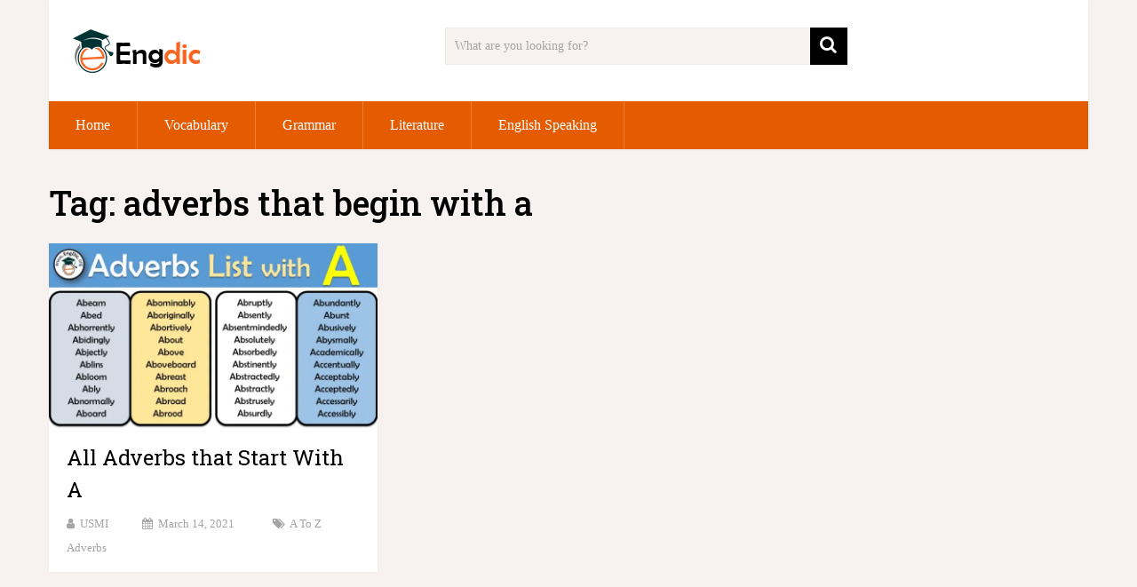

--- FILE ---
content_type: text/html; charset=utf-8
request_url: https://www.google.com/recaptcha/api2/aframe
body_size: 264
content:
<!DOCTYPE HTML><html><head><meta http-equiv="content-type" content="text/html; charset=UTF-8"></head><body><script nonce="dSSo_V8FaahfeU684tOorQ">/** Anti-fraud and anti-abuse applications only. See google.com/recaptcha */ try{var clients={'sodar':'https://pagead2.googlesyndication.com/pagead/sodar?'};window.addEventListener("message",function(a){try{if(a.source===window.parent){var b=JSON.parse(a.data);var c=clients[b['id']];if(c){var d=document.createElement('img');d.src=c+b['params']+'&rc='+(localStorage.getItem("rc::a")?sessionStorage.getItem("rc::b"):"");window.document.body.appendChild(d);sessionStorage.setItem("rc::e",parseInt(sessionStorage.getItem("rc::e")||0)+1);localStorage.setItem("rc::h",'1769904299403');}}}catch(b){}});window.parent.postMessage("_grecaptcha_ready", "*");}catch(b){}</script></body></html>

--- FILE ---
content_type: application/javascript; charset=utf-8
request_url: https://fundingchoicesmessages.google.com/f/AGSKWxVZvUB3JeMqXP0V_ovWfIAfjmXmW900SfaYlKMnercvaJGVuFF-SL2vGE5OrsAESQjWW1UZECWK6-Mtz2befAAcdrHpIAhOQb3Nyxxn18-ATN03HrNP9avtdJKJro_R3_unyS2WyA==?fccs=W251bGwsbnVsbCxudWxsLG51bGwsbnVsbCxudWxsLFsxNzY5OTA0Mjk5LDkxNTAwMDAwMF0sbnVsbCxudWxsLG51bGwsW251bGwsWzcsNiw5XSxudWxsLDIsbnVsbCwiZW4iLG51bGwsbnVsbCxudWxsLG51bGwsbnVsbCwxXSwiaHR0cHM6Ly9lbmdkaWMub3JnL3RhZy9hZHZlcmJzLXRoYXQtYmVnaW4td2l0aC1hLyIsbnVsbCxbWzgsIkZmMFJHSFR1bjhJIl0sWzksImVuLVVTIl0sWzE5LCIyIl0sWzE3LCJbMF0iXSxbMjQsIiJdLFsyOSwiZmFsc2UiXV1d
body_size: 219
content:
if (typeof __googlefc.fcKernelManager.run === 'function') {"use strict";this.default_ContributorServingResponseClientJs=this.default_ContributorServingResponseClientJs||{};(function(_){var window=this;
try{
var rp=function(a){this.A=_.t(a)};_.u(rp,_.J);var sp=function(a){this.A=_.t(a)};_.u(sp,_.J);sp.prototype.getWhitelistStatus=function(){return _.F(this,2)};var tp=function(a){this.A=_.t(a)};_.u(tp,_.J);var up=_.ed(tp),vp=function(a,b,c){this.B=a;this.j=_.A(b,rp,1);this.l=_.A(b,_.Qk,3);this.F=_.A(b,sp,4);a=this.B.location.hostname;this.D=_.Fg(this.j,2)&&_.O(this.j,2)!==""?_.O(this.j,2):a;a=new _.Qg(_.Rk(this.l));this.C=new _.eh(_.q.document,this.D,a);this.console=null;this.o=new _.np(this.B,c,a)};
vp.prototype.run=function(){if(_.O(this.j,3)){var a=this.C,b=_.O(this.j,3),c=_.gh(a),d=new _.Wg;b=_.hg(d,1,b);c=_.C(c,1,b);_.kh(a,c)}else _.hh(this.C,"FCNEC");_.pp(this.o,_.A(this.l,_.De,1),this.l.getDefaultConsentRevocationText(),this.l.getDefaultConsentRevocationCloseText(),this.l.getDefaultConsentRevocationAttestationText(),this.D);_.qp(this.o,_.F(this.F,1),this.F.getWhitelistStatus());var e;a=(e=this.B.googlefc)==null?void 0:e.__executeManualDeployment;a!==void 0&&typeof a==="function"&&_.Uo(this.o.G,
"manualDeploymentApi")};var wp=function(){};wp.prototype.run=function(a,b,c){var d;return _.v(function(e){d=up(b);(new vp(a,d,c)).run();return e.return({})})};_.Uk(7,new wp);
}catch(e){_._DumpException(e)}
}).call(this,this.default_ContributorServingResponseClientJs);
// Google Inc.

//# sourceURL=/_/mss/boq-content-ads-contributor/_/js/k=boq-content-ads-contributor.ContributorServingResponseClientJs.en_US.Ff0RGHTun8I.es5.O/d=1/exm=ad_blocking_detection_executable,kernel_loader,loader_js_executable,web_iab_tcf_v2_signal_executable/ed=1/rs=AJlcJMwj_NGSDs7Ec5ZJCmcGmg-e8qljdw/m=cookie_refresh_executable
__googlefc.fcKernelManager.run('\x5b\x5b\x5b7,\x22\x5b\x5bnull,\\\x22engdic.org\\\x22,\\\x22AKsRol-0g88iHZ-cYYvTW06XiV3-4LJoKCRIPTwSkDSFNbFIEfOU0MFAeZtEapFY6y6CzRIq8BrV0-CTqkCy_FXaAVoXsEDKk47GD6wyXFypfjOd1d0p4KFeCIkCjTcxfWfYGGzG8ONDx02-rupBF7KNMgM0ywfZOg\\\\u003d\\\\u003d\\\x22\x5d,null,\x5b\x5bnull,null,null,\\\x22https:\/\/fundingchoicesmessages.google.com\/f\/AGSKWxU4ZrN9X13UKOE7itKAdn7SK5q1nPhLYSsav7nLRl6dP2WuMLEMgJhst6NT17a9WFIsxFOlmG0j2BLVkP5dcDCw98bRsYs1GiXDgkn-US7bvm9ePaGOb7y0-wP9ybVOJHQfM-82bA\\\\u003d\\\\u003d\\\x22\x5d,null,null,\x5bnull,null,null,\\\x22https:\/\/fundingchoicesmessages.google.com\/el\/AGSKWxXagYngyzbZTjzBPooiZzSTSncz-PTQSt7cC5QImWUykvPjefluUlBJbSjYH6yQXTggXPSbg8QsKcrqSUMEFuT-woEL3g458uJKIFQMN4-rKNtTRkuiqd_Fq_6YpLNKt3SIISYYDA\\\\u003d\\\\u003d\\\x22\x5d,null,\x5bnull,\x5b7,6,9\x5d,null,2,null,\\\x22en\\\x22,null,null,null,null,null,1\x5d,null,\\\x22Privacy and cookie settings\\\x22,\\\x22Close\\\x22,null,null,null,\\\x22Managed by Google. Complies with IAB TCF. CMP ID: 300\\\x22\x5d,\x5b3,1\x5d\x5d\x22\x5d\x5d,\x5bnull,null,null,\x22https:\/\/fundingchoicesmessages.google.com\/f\/AGSKWxUdfCCPgJ3yqDFrqfYRy70kZwRvTFdkzCy-ovuax_dYxVf8unjJNKGox-9Nn-7KjYb_92vX6HRWuhLP0mC-2D7FNX7slHacEtS3bI75U7vsl6-gyeCt3Ih1pHtGxJHqVfrWEUN5MQ\\u003d\\u003d\x22\x5d\x5d');}

--- FILE ---
content_type: application/javascript; charset=utf-8
request_url: https://fundingchoicesmessages.google.com/f/AGSKWxUWznnJ67230LmXJnDij_LNk9wOLieCnDU5KgCmjGj7Xv-b8sk6nwstbm4FYvXbZIM9WEv8zCsSl5DAHioHn7moDObiuDtJgrYjl82VdbOoGECYsn0p7133cKRp2bKGbkml9b2UzJMrAKs7RINQVADR-XVZ6RCAXc8TuN9tKeVaLCvnZBP5HzgcFsjU/_/btmads._adframe_/ads/proxy-/adsinteractive-/160-600.
body_size: -1289
content:
window['21395828-0b57-44d8-99d9-7299f4232dd8'] = true;